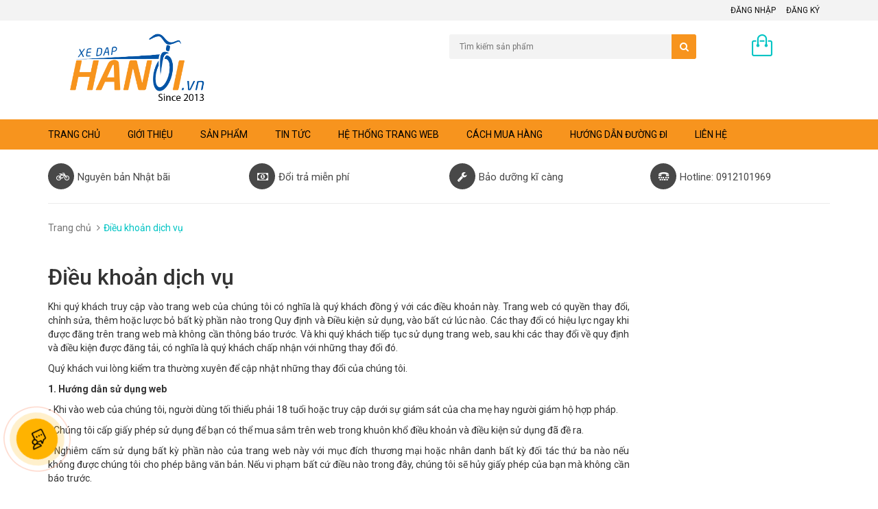

--- FILE ---
content_type: text/html; charset=utf-8
request_url: https://xedaphanoi.vn/dieu-khoan
body_size: 12860
content:
<!DOCTYPE html>
<html lang="vi">
	<head> 
 <meta name="google-site-verification" content="JSwo0MGeyIHneU6fzbRC9UKXZSHZXl_2UKoeSi9CcpE" />
		<meta name="google-site-verification" content="7QiD5D9l0ohUy-hdri6dj4vISFECuvmH57aCcq667pY" />
		<!-- Google Tag Manager -->
		<script>(function(w,d,s,l,i){w[l]=w[l]||[];w[l].push({'gtm.start':
															  new Date().getTime(),event:'gtm.js'});var f=d.getElementsByTagName(s)[0],
	j=d.createElement(s),dl=l!='dataLayer'?'&l='+l:'';j.async=true;j.src=
		'https://www.googletagmanager.com/gtm.js?id='+i+dl;f.parentNode.insertBefore(j,f);
									})(window,document,'script','dataLayer','GTM-5BQ4LQ7');</script>
		<!-- End Google Tag Manager -->
		<!-- Facebook Pixel Code -->

		<script>
			var dataLayer = window.dataLayer || [];
			dataLayer.push({
				'google_tag_params':
				{
					'ecomm_prodid': '',
					'ecomm_pagetype': 'product',
					'ecomm_totalvalue': '',
				}
			});
		</script>

		<script>

			!function(f,b,e,v,n,t,s){if(f.fbq)return;n=f.fbq=function(){n.callMethod?
				n.callMethod.apply(n,arguments):n.queue.push(arguments)};if(!f._fbq)f._fbq=n;
									 n.push=n;n.loaded=!0;n.version='2.0';n.queue=[];t=b.createElement(e);t.async=!0;
									 t.src=v;s=b.getElementsByTagName(e)[0];s.parentNode.insertBefore(t,s)}(window,
																											document,'script','https://connect.facebook.net/en_US/fbevents.js');

			fbq('init', '377056859166997');
			fbq('track', "PageView");</script>
		<noscript><img height="1" width="1" style="display:none"
					   src="https://www.facebook.com/tr?id=377056859166997&ev=PageView&noscript=1"
					   /></noscript>
		<!-- End Facebook Pixel Code -->
		<meta charset="UTF-8" />
		<meta http-equiv="x-ua-compatible" content="ie=edge">
		<meta name="viewport" content="width=device-width, minimum-scale=1.0, maximum-scale=2.0, user-scalable=yes">	
		<meta name="robots" content="noodp,index,follow" />
		<meta name="keywords" content="dkt, bizweb, theme, sunshop theme">
		<meta name='revisit-after' content='1 days' />
		<title>ĐIỀU KHOẢN DỊCH VỤ</title>
		
		<meta name="description" content="Khi qu&#253; kh&#225;ch truy cập v&#224;o trang web của ch&#250;ng t&#244;i c&#243; nghĩa l&#224; qu&#253; kh&#225;ch đồng &#253; với c&#225;c điều khoản n&#224;y. Trang web c&#243; quyền thay đổi, chỉnh sửa, th&#234;m hoặc lược">
		
		<link rel="canonical" href="https://xedaphanoi.vn/dieu-khoan">
		<link rel="icon" href="//bizweb.dktcdn.net/100/091/797/themes/114189/assets/favicon.png?1749804846008" type="image/x-icon" />

		


<meta property="og:description" content="Khi qu&#253; kh&#225;ch truy cập v&#224;o trang web của ch&#250;ng t&#244;i c&#243; nghĩa l&#224; qu&#253; kh&#225;ch đồng &#253; với c&#225;c điều khoản n&#224;y. Trang web c&#243; quyền thay đổi, chỉnh sửa, th&#234;m hoặc lược">

<meta property="og:url" content="https://xedaphanoi.vn/dieu-khoan">
<meta property="og:site_name" content="Xe đạp Nhật bãi Trung Kiên">
<meta property="og:type" content="website">
<meta property="og:title" content="ĐI&#202;̀U KHOẢN DỊCH VỤ">
<meta property="og:image" content="http://bizweb.dktcdn.net/100/091/797/themes/114189/assets/logo-share.png?1749804846008">
<meta property="og:image:secure_url" content="https://bizweb.dktcdn.net/100/091/797/themes/114189/assets/logo-share.png?1749804846008">

		<!-- CSS -->
		<link href="//bizweb.dktcdn.net/100/091/797/themes/114189/assets/bootstrap.min.css?1749804846008" rel="stylesheet" type="text/css" media="all" />
		<link href="//bizweb.dktcdn.net/100/091/797/themes/114189/assets/owl.carousel.css?1749804846008" rel="stylesheet" type="text/css" media="all" />
		<link href="//bizweb.dktcdn.net/100/091/797/themes/114189/assets/jquery.fancybox.css?1749804846008" rel="stylesheet" type="text/css" media="all" />
		<link rel="stylesheet" href="//maxcdn.bootstrapcdn.com/font-awesome/4.4.0/css/font-awesome.min.css">
		<link href="//bizweb.dktcdn.net/100/091/797/themes/114189/assets/style.css?1749804846008" rel="stylesheet" type="text/css" media="all" />

		<link href='//fonts.googleapis.com/css?family=Roboto:400,300,500,700&subset=latin,vietnamese' rel='stylesheet' type='text/css'>

		<!-- HTML5 shim and Respond.js for IE8 support of HTML5 elements and media queries -->
		<!-- WARNING: Respond.js doesn't work if you view the page via file:// -->
		<!--[if lt IE 9]>
<script src="//oss.maxcdn.com/html5shiv/3.7.2/html5shiv.min.js"></script>
<script src="//oss.maxcdn.com/respond/1.4.2/respond.min.js"></script>
<![endif]-->

		<!-- Script -->
		<script src="//bizweb.dktcdn.net/100/091/797/themes/114189/assets/jquery-1.11.3.min.js?1749804846008" type="text/javascript"></script>
		<script src="//bizweb.dktcdn.net/100/091/797/themes/114189/assets/bootstrap.min.js?1749804846008" type="text/javascript"></script>
		<script src="//bizweb.dktcdn.net/100/091/797/themes/114189/assets/owl.carousel.min.js?1749804846008" type="text/javascript"></script>
		<script src="//bizweb.dktcdn.net/100/091/797/themes/114189/assets/jquery.fancybox.pack.js?1749804846008" type="text/javascript"></script>
		<script src="//bizweb.dktcdn.net/assets/themes_support/api.jquery.js" type="text/javascript"></script>

		

		

		<script src="//bizweb.dktcdn.net/100/091/797/themes/114189/assets/main.js?1749804846008" type="text/javascript"></script>
		<script>
	var Bizweb = Bizweb || {};
	Bizweb.store = 'xedaphanoi.mysapo.net';
	Bizweb.id = 91797;
	Bizweb.theme = {"id":114189,"name":"Sunshop","role":"main"};
	Bizweb.template = 'page';
	if(!Bizweb.fbEventId)  Bizweb.fbEventId = 'xxxxxxxx-xxxx-4xxx-yxxx-xxxxxxxxxxxx'.replace(/[xy]/g, function (c) {
	var r = Math.random() * 16 | 0, v = c == 'x' ? r : (r & 0x3 | 0x8);
				return v.toString(16);
			});		
</script>
<script>
	(function () {
		function asyncLoad() {
			var urls = ["https://maps.sapoapps.vn/CreateScriptTag/CreateScriptTag?store=xedaphanoi.mysapo.net","https://productquickview.sapoapps.vn/ScriptTags/productquickview.js?store=xedaphanoi.mysapo.net","//bwstatistics.sapoapps.vn/genscript/script.js?store=xedaphanoi.mysapo.net","https://collectionfilter.sapoapps.vn/genscript/script.js?store=xedaphanoi.mysapo.net","//static.zotabox.com/2/6/26c28dc26a2d0fbf3ef5daf5270e824c/widgets.js?store=xedaphanoi.mysapo.net","https://facebookinbox.sapoapps.vn/Script/index?store=xedaphanoi.mysapo.net","https://google-shopping.sapoapps.vn/conversion-tracker/global-tag/1157.js?store=xedaphanoi.mysapo.net","https://google-shopping.sapoapps.vn/conversion-tracker/event-tag/1157.js?store=xedaphanoi.mysapo.net","//promotionpopup.sapoapps.vn/genscript/script.js?store=xedaphanoi.mysapo.net","//static.zotabox.com/2/6/26c28dc26a2d0fbf3ef5daf5270e824c/widgets.js?store=xedaphanoi.mysapo.net","https://popup.sapoapps.vn/api/genscript/script?store=xedaphanoi.mysapo.net","//static.zotabox.com/2/6/26c28dc26a2d0fbf3ef5daf5270e824c/widgets.js?store=xedaphanoi.mysapo.net","//static.zotabox.com/2/6/26c28dc26a2d0fbf3ef5daf5270e824c/widgets.js?store=xedaphanoi.mysapo.net","https://google-shopping-v2.sapoapps.vn/api/conversion-tracker/global-tag/4036?store=xedaphanoi.mysapo.net"];
			for (var i = 0; i < urls.length; i++) {
				var s = document.createElement('script');
				s.type = 'text/javascript';
				s.async = true;
				s.src = urls[i];
				var x = document.getElementsByTagName('script')[0];
				x.parentNode.insertBefore(s, x);
			}
		};
		window.attachEvent ? window.attachEvent('onload', asyncLoad) : window.addEventListener('load', asyncLoad, false);
	})();
</script>


<script>
	window.BizwebAnalytics = window.BizwebAnalytics || {};
	window.BizwebAnalytics.meta = window.BizwebAnalytics.meta || {};
	window.BizwebAnalytics.meta.currency = 'VND';
	window.BizwebAnalytics.tracking_url = '/s';

	var meta = {};
	
	
	for (var attr in meta) {
	window.BizwebAnalytics.meta[attr] = meta[attr];
	}
</script>

	
		<script src="/dist/js/stats.min.js?v=96f2ff2"></script>
	



<script>
  (function(i,s,o,g,r,a,m){i['GoogleAnalyticsObject']=r;i[r]=i[r]||function(){
  (i[r].q=i[r].q||[]).push(arguments)},i[r].l=1*new Date();a=s.createElement(o),
  m=s.getElementsByTagName(o)[0];a.async=1;a.src=g;m.parentNode.insertBefore(a,m)
  })(window,document,'script','https://www.google-analytics.com/analytics.js','ga');

  ga('create', 'UA-67539341-2', 'auto');
  ga('send', 'pageview');

</script>
<script>

	window.enabled_enhanced_ecommerce = false;

</script>




<!--Facebook Pixel Code-->
<script>
	!function(f, b, e, v, n, t, s){
	if (f.fbq) return; n = f.fbq = function(){
	n.callMethod?
	n.callMethod.apply(n, arguments):n.queue.push(arguments)}; if (!f._fbq) f._fbq = n;
	n.push = n; n.loaded = !0; n.version = '2.0'; n.queue =[]; t = b.createElement(e); t.async = !0;
	t.src = v; s = b.getElementsByTagName(e)[0]; s.parentNode.insertBefore(t, s)}
	(window,
	document,'script','https://connect.facebook.net/en_US/fbevents.js');
	fbq('init', '377056859166997', {} , {'agent': 'plsapo'}); // Insert your pixel ID here.
	fbq('init', '207172014340691', {} , {'agent': 'plsapo'}); // Insert your pixel ID here.
	fbq('track', 'PageView',{},{ eventID: Bizweb.fbEventId });
	
</script>
<noscript>
	<img height='1' width='1' style='display:none' src='https://www.facebook.com/tr?id=377056859166997,207172014340691&ev=PageView&noscript=1' />
</noscript>
<!--DO NOT MODIFY-->
<!--End Facebook Pixel Code-->



<script>
	var eventsListenerScript = document.createElement('script');
	eventsListenerScript.async = true;
	
	eventsListenerScript.src = "/dist/js/store_events_listener.min.js?v=b129444";
	
	document.getElementsByTagName('head')[0].appendChild(eventsListenerScript);
</script>






		<link href="//bizweb.dktcdn.net/100/091/797/themes/114189/assets/bw-statistics-style.css?1749804846008" rel="stylesheet" type="text/css" media="all" />
		<link rel="stylesheet" href="//bizweb.dktcdn.net/100/091/797/themes/114189/assets/bizweb-cff-quick-view.css?1749804846008">
<link rel="stylesheet" href="//bizweb.dktcdn.net/100/091/797/themes/114189/assets/bizweb-cff-jquery.fancybox.css?1749804846008">
<link href="//bizweb.dktcdn.net/100/091/797/themes/114189/assets/cf-stylesheet.css?1749804846008" rel="stylesheet" type="text/css" media="all" />
	</head>

	<body>
		<!-- Messenger Chat plugin Code -->
    <div id="fb-root"></div>
      <script>
        window.fbAsyncInit = function() {
          FB.init({
            xfbml            : true,
            version          : 'v10.0'
          });
        };

        (function(d, s, id) {
          var js, fjs = d.getElementsByTagName(s)[0];
          if (d.getElementById(id)) return;
          js = d.createElement(s); js.id = id;
          js.src = 'https://connect.facebook.net/vi_VN/sdk/xfbml.customerchat.js';
          fjs.parentNode.insertBefore(js, fjs);
        }(document, 'script', 'facebook-jssdk'));
      </script>

      <!-- Your Chat plugin code -->
      <div class="fb-customerchat"
        attribution="biz_inbox"
        page_id="442184389214839">
      </div>
		<div class="page">
			<!-- Header -->
<header class="header">
	<div class="header-top">
		<div class="container">
			<div class="row">
				<div class="col-sm-6 hidden-xs">
					<ul>
						
					</ul>
				</div>
				<div class="col-sm-6 hidden-xs">
					<ul class="pull-right">
						
						<li><a href="/account/login">Đăng nhập</a></li>
						<li><a href="/account/register">Đăng ký</a></li>
						
					</ul>
				</div>
			</div>
		</div>
	</div>
	<div class="header-content">
		<div class="container">
			<div class="row">
				<div class="col-lg-3 col-md-4 col-sm-5 col-xs-12">
					<a href="/" class="header-logo">
						<img src="//bizweb.dktcdn.net/100/091/797/themes/114189/assets/logo.png?1749804846008" alt="Xe đạp Nhật bãi Trung Kiên">
					</a>
				</div>
				<div class="col-lg-3 col-md-2 hidden-xs hidden-sm">
					<div class="header-nav">
						<ul>
							
						</ul>
					</div>
				</div>
				<div class="col-md-4 col-sm-5 col-xs-12">
					<div class="header-search">
						<form action="/search" method="get" id="header-search">
							<input type="text" id="header-search-input" placeholder="Tìm kiếm sản phẩm" value="" name="query">
							<button id="header-search-btn" type="submit"><span class="fa fa-search"></span></button>
						</form>
					</div>
				</div>
				<div class="col-xs-6 hidden-lg hidden-md hidden-sm">
					<div class="header-menu-btn">
						<a href="javascript:void(0)"><span class="fa fa-bars fa-2x"></span></a>
					</div>
				</div>
				<div class="col-sm-2 col-xs-6">
					<div class="header-cart">
						<a href="/cart" class="cart-icon">0 sản phẩm</a>
						<div class="cart-mini">
							<div class="cart-mini-total">
								<ul>
								</ul>	
								<p class="text-right cart-mini-total-money"></p>
								<p class="text-right cart-mini-link">
									<a href="/checkout">Thanh toán</a>
									<a href="/cart">Giỏ hàng</a>
								</p>
							</div>
						</div>
					</div>
				</div>
			</div>
		</div>
	</div>
<nav class="header-nav-mobile">
	<div class="header-menu-btn-hidden">
		<a href="javascript:void(0)" class="pull-right">
			<span class="fa fa-close fa-2x"></span>
		</a>
	</div>
	<ul>
		
		<li><a href="/">Trang chủ</a></li>
		
		<li><a href="/gioi-thieu-1">Giới thiệu</a></li>
		
		<li><a href="/collections/all">Sản phẩm</a></li>
		
		<li><a href="/tin-xe-dap">Tin tức</a></li>
		
		<li><a href="/he-thong-trang-web-xe-dap-trung-kien">Hệ thống trang web</a></li>
		
		<li><a href="/huong-dan-mua-hang">Cách mua hàng</a></li>
		
		<li><a href="/huong-dan-xe-dap-nhat-bai">Hướng dẫn đường đi</a></li>
		
		<li><a href="/lien-he">Liên hệ</a></li>
		
	</ul>
</nav>
</header>
<!-- End Header -->
<!-- Navigation -->
<nav class="main-nav hidden-xs">
	<div class="container">
		<div class="main-nav-content">
			<ul>
				
				<li><a href="/">Trang chủ</a></li>
				
				<li><a href="/gioi-thieu-1">Giới thiệu</a></li>
				
				<li><a href="/collections/all">Sản phẩm</a></li>
				
				<li><a href="/tin-xe-dap">Tin tức</a></li>
				
				<li><a href="/he-thong-trang-web-xe-dap-trung-kien">Hệ thống trang web</a></li>
				
				<li><a href="/huong-dan-mua-hang">Cách mua hàng</a></li>
				
				<li><a href="/huong-dan-xe-dap-nhat-bai">Hướng dẫn đường đi</a></li>
				
				<li><a href="/lien-he">Liên hệ</a></li>
				
			</ul>
		</div>
	</div>
</nav>
<!-- End Navigation -->

<!-- Main Service -->
<div class="main-service hidden-xs">
	<div class="container">
		<div class="row">
			<div class="col-md-3 col-sm-6 col-xs-6">
				<p><span class="fa fa-bicycle"></span>Nguyên bản Nhật bãi</p>
			</div>
			<div class="col-md-3 col-sm-6 col-xs-6">
				<p><span class="fa fa-money"></span>Đổi trả miễn phí</p>
			</div>
			<div class="col-md-3 col-sm-6 col-xs-6">
				<p><span class="fa fa-wrench"></span>Bảo dưỡng kĩ càng</p>
			</div>
			<div class="col-md-3 col-sm-6 col-xs-6">
				<p><span class="fa fa fa-tty"></span>Hotline: 0912101969</p>
			</div>
		</div>
	</div>
</div>
<!-- End Main Service -->

<div id="add_succes" style="display:none;">
	<p><i class="fa fa-check fa-2x"></i>Thêm sản phẩm thành công</p>
</div>
<script>
	Bizweb.getCart(loadCart);
	function loadCart(cart) {
		var html = "";
		for (i = 0; i < cart.items.length; i++) {
			html += "<li>";
			html += "<a class='cm-image' href='" + cart.items[i].url + "' title='" + cart.items[i].name + "'><img alt='" + cart.items[i].name + "' src='" + cart.items[i].image + "' width='80'></a>";
			html += "<p class='cm-name'><a href='" + cart.items[i].url + "' title='" + cart.items[i].name + "'>" + cart.items[i].name + "</a></p>";
			html += "<p class='cm-price'>" + Bizweb.formatMoney(cart.items[i].price, '{{amount_no_decimals_with_comma_separator}}₫') + "<span href='javascript:void(0);' class='pull-right fa fa-remove' title='Loại bỏ SP' onclick='Bizweb.removeItem(" + cart.items[i].variant_id + " , removeCart)'></span></p>";
			html += "</li>";
        }
		$(".cart-icon").html(cart.item_count + " sản phẩm");
		$(".cart-mini ul").html(html);
		$(".cart-mini-total-money").html("Tổng tiền: " + Bizweb.formatMoney(cart.total_price, '{{amount_no_decimals_with_comma_separator}}₫'));
	}
	function removeCart(cart) {
        Bizweb.getCart(loadCart);
    }
    function cartItem(addItem) {
		$("#add_succes").fancybox({
			minWidth: 250,
			minHeight: 50,
			afterShow: function(){
				setTimeout( function() {$.fancybox.close(); },3000);
			},
			afterClose: function(){
				clearTimeout( );
			}
        });
 
		$("#add_succes").trigger('click');
        Bizweb.getCart(loadCart);
    }
</script>
			<!-- Main Breadcrumb -->
<div class="main-breadcrumb">
	<div class="container">
		<div class="row">
			<div class="col-lg-12">
				<ol class="breadcrumb">
					<li><a href="#">Trang chủ</a></li>
					<li class="active">Điều khoản dịch vụ</li>
				</ol>
			</div>
		</div>
	</div>
</div>
<!-- End Main Breadcrumb -->
<!-- Main Content -->
<div class="main-content">
	<div class="container">
		<div class="row">
			<div class="col-md-9">
				<div class="article">
					<h1 class="article-name">Điều khoản dịch vụ</h1>
					<div class="article-content">
						<p style="text-align: justify;">Khi quý khách truy cập vào trang web của chúng tôi có nghĩa là quý khách đồng ý với các điều khoản này. Trang web có quyền thay đổi, chỉnh sửa, thêm hoặc lược bỏ bất kỳ phần nào trong Quy định và Điều kiện sử dụng, vào bất cứ lúc nào. Các thay đổi có hiệu lực ngay khi được đăng trên trang web mà không cần thông báo trước. Và khi quý khách tiếp tục sử dụng trang web, sau khi các thay đổi về quy định và điều kiện được đăng tải, có nghĩa là quý khách chấp nhận với những thay đổi đó.</p>

<p style="text-align: justify;">Quý khách vui lòng kiểm tra thường xuyên để cập nhật những thay đổi của chúng tôi.</p>

<p style="text-align: justify;"><strong>1. Hướng dẫn sử dụng web</strong></p>

<p style="text-align: justify;">- Khi vào web của chúng tôi, người dùng tối thiểu phải 18 tuổi hoặc truy cập dưới sự giám sát của cha mẹ hay người giám hộ hợp pháp.</p>

<p style="text-align: justify;">- Chúng tôi cấp giấy phép sử dụng để bạn có thể mua sắm trên web trong khuôn khổ điều khoản và điều kiện sử dụng đã đề ra.</p>

<p style="text-align: justify;">- Nghiêm cấm sử dụng bất kỳ phần nào của trang web này với mục đích thương mại hoặc nhân danh bất kỳ đối tác thứ ba nào nếu không được chúng tôi cho phép bằng văn bản. Nếu vi phạm bất cứ điều nào trong đây, chúng tôi sẽ hủy giấy phép của bạn mà không cần báo trước.</p>

<p style="text-align: justify;">- Trang web này chỉ dùng để cung cấp thông tin sản phẩm chứ chúng tôi không phải nhà sản xuất nên những nhận xét hiển thị trên web là ý kiến cá nhân của khách hàng, không phải của chúng tôi.</p>

<p style="text-align: justify;">- Quý khách phải đăng ký tài khoản với thông tin xác thực về bản thân và phải cập nhật nếu có bất kỳ thay đổi nào. Mỗi người truy cập phải có trách nhiệm với mật khẩu, tài khoản và hoạt động của mình trên web. Hơn nữa, quý khách phải thông báo cho chúng tôi biết khi tài khoản bị truy cập trái phép. Chúng tôi không chịu bất kỳ trách nhiệm nào, dù trực tiếp hay gián tiếp, đối với những thiệt hại hoặc mất mát gây ra do quý khách không tuân thủ quy định.</p>

<p style="text-align: justify;">- Trong suốt quá trình đăng ký, quý khách đồng ý nhận email quảng cáo từ website. Sau đó, nếu không muốn tiếp tục nhận mail, quý khách có thể từ chối bằng cách nhấp vào đường link ở dưới cùng trong mọi email quảng cáo.</p>

<p style="text-align: justify;"><strong>2. Chấp nhận đơn hàng và giá cả</strong></p>

<p style="text-align: justify;">- Chúng tôi có quyền từ chối hoặc hủy đơn hàng của quý khách vì bất kỳ lý do gì vào bất kỳ lúc nào. Chúng tôi có thể hỏi thêm về số điện thoại và địa chỉ trước khi nhận đơn hàng.</p>

<p style="text-align: justify;">- Chúng tôi cam kết sẽ cung cấp thông tin giá cả chính xác nhất cho người tiêu dùng. Tuy nhiên, đôi lúc vẫn có sai sót xảy ra, ví dụ như trường hợp giá sản phẩm không hiển thị chính xác trên trang web hoặc sai giá, tùy theo từng trường hợp chúng tôi sẽ liên hệ hướng dẫn hoặc thông báo hủy đơn hàng đó cho quý khách. Chúng tôi cũng có quyền từ chối hoặc hủy bỏ bất kỳ đơn hàng nào dù đơn hàng đó đã hay chưa được xác nhận hoặc đã bị thanh toán.</p>

<p style="text-align: justify;"><strong>3. Thương hiệu và bản quyền</strong></p>

<p style="text-align: justify;">- Mọi quyền sở hữu trí tuệ (đã đăng ký hoặc chưa đăng ký), nội dung thông tin và tất cả các thiết kế, văn bản, đồ họa, phần mềm, hình ảnh, video, âm nhạc, âm thanh, biên dịch phần mềm, mã nguồn và phần mềm cơ bản đều là tài sản của chúng tôi. Toàn bộ nội dung của trang web được bảo vệ bởi luật bản quyền của Việt Nam và các công ước quốc tế. Bản quyền đã được bảo lưu.</p>

<p style="text-align: justify;"><strong>4. Quyền pháp lý</strong></p>

<p style="text-align: justify;">- Các điều kiện, điều khoản và nội dung của trang web này được điều chỉnh bởi luật pháp Việt Nam và Tòa án có thẩm quyền tại Việt Nam sẽ giải quyết bất kỳ tranh chấp nào phát sinh từ việc sử dụng trái phép trang web này.</p>

<p style="text-align: justify;"><strong>5. Quy định về bảo mật</strong></p>

<p style="text-align: justify;">- Trang web của chúng tôi coi trọng việc bảo mật thông tin và sử dụng các biện pháp tốt nhất bảo vệ thông tin và việc thanh toán của quý khách. Thông tin của quý khách trong quá trình thanh toán sẽ được mã hóa để đảm bảo an toàn. Sau khi quý khách hoàn thành quá trình đặt hàng, quý khách sẽ thoát khỏi chế độ an toàn.</p>

<p style="text-align: justify;">- Quý khách không được sử dụng bất kỳ chương trình, công cụ hay hình thức nào khác để can thiệp vào hệ thống hay làm thay đổi cấu trúc dữ liệu. Trang web cũng nghiêm cấm việc phát tán, truyền bá hay cổ vũ cho bất kỳ hoạt động nào nhằm can thiệp, phá hoại hay xâm nhập vào dữ liệu của hệ thống. Cá nhân hay tổ chức vi phạm sẽ bị tước bỏ mọi quyền lợi cũng như sẽ bị truy tố trước pháp luật nếu cần thiết.</p>

<p style="text-align: justify;">- Mọi thông tin giao dịch sẽ được bảo mật nhưng trong trường hợp cơ quan pháp luật yêu cầu, chúng tôi sẽ buộc phải cung cấp những thông tin này cho các cơ quan pháp luật.</p>

<p style="text-align: justify;"><strong>6. Thay đổi, hủy bỏ giao dịch tại website</strong></p>

<p style="text-align: justify;">Trong mọi trường hợp, khách hàng đều có quyền chấm dứt giao dịch nếu đã thực hiện các biện pháp sau đây:</p>

<p style="text-align: justify;">- Thông báo cho chúng tôi về việc hủy giao dịch qua đường dây nóng 04.6674.2332</p>

<p style="text-align: justify;">- Trả lại hàng hoá đã nhận nhưng chưa sử dụng hoặc hưởng bất kỳ lợi ích nào từ hàng hóa đó (theo quy định của chính sách đổi trả hàng).</p>
					</div>
				</div>
			</div>
		</div>
	</div>
</div>
<!-- End Main Content -->
			<!-- Main Brand -->
<div class="main-brand">
	<div class="container">
		<div class="row">
			<div class="col-sm-12">
				<div class="brand-carousel">
					<div class="item">
						<a href="#"><img src="//bizweb.dktcdn.net/100/091/797/themes/114189/assets/brand_1.png?1749804846008" alt="Xe đạp Nhật bãi Trung Kiên"></a>
					</div>
					<div class="item">
						<a href="#"><img src="//bizweb.dktcdn.net/100/091/797/themes/114189/assets/brand_2.png?1749804846008" alt="Xe đạp Nhật bãi Trung Kiên"></a>
					</div>
					<div class="item">
						<a href="#"><img src="//bizweb.dktcdn.net/100/091/797/themes/114189/assets/brand_3.png?1749804846008" alt="Xe đạp Nhật bãi Trung Kiên"></a>
					</div>
					<div class="item">
						<a href="#"><img src="//bizweb.dktcdn.net/100/091/797/themes/114189/assets/brand_4.png?1749804846008" alt="Xe đạp Nhật bãi Trung Kiên"></a>
					</div>
					<div class="item">
						<a href="#"><img src="//bizweb.dktcdn.net/100/091/797/themes/114189/assets/brand_5.png?1749804846008" alt="Xe đạp Nhật bãi Trung Kiên"></a>
					</div>
					<div class="item">
						<a href="#"><img src="//bizweb.dktcdn.net/100/091/797/themes/114189/assets/brand_6.png?1749804846008" alt="Xe đạp Nhật bãi Trung Kiên"></a>
					</div>
					<div class="item">
						<a href="#"><img src="//bizweb.dktcdn.net/100/091/797/themes/114189/assets/brand_1.png?1749804846008" alt="Xe đạp Nhật bãi Trung Kiên"></a>
					</div>
					<div class="item">
						<a href="#"><img src="//bizweb.dktcdn.net/100/091/797/themes/114189/assets/brand_2.png?1749804846008" alt="Xe đạp Nhật bãi Trung Kiên"></a>
					</div>
				</div>
			</div>
		</div>
	</div>
</div>
<!-- End Main Brand -->
<!-- Footer -->
<footer class="footer">
	<div class="footer-content">
		<div class="container">
			<div class="row">
				<div class="col-md-4 col-sm-4">
					<div class="footer-info">

						<p><span class="fa fa fa-building"></span>CƠ SỞ CHÍNH: Số 44 Ngõ 548 Nguyễn Văn Cừ - Long Biên - Hà Nội</p>
						<p><span class="fa fa-map-marker"></span>ĐIỂM BẢO DƯỠNG 01: Phố Tây Sơn, cổng chào thị trân Đan Phượng - Hà Nội (LH: 0968082688)</p>
						<p><span class="fa fa-map-marker"></span>ĐIỂM BẢO DƯỠNG 02: Số 21-25 Hồ Mặt Sơn - Chí Linh - Hải Dương (LH:0965113311)</p>
						<p><span class="fa fa-clock-o"></span>Giờ mở cửa: 8h - 12h và 14h-18h (nghỉ trưa 2h) 
<br>Thứ 2 - Chủ nhật </p>
						<p><span class="fa fa-phone"></span>0912 101 969 <!-- <span class="fa fa-tty"></span></p>
<p><span class="fa fa-phone"></span></p>-->
						<p><span class="fa fa-envelope"></span><a href="mailto:trungbuigia@gmail.com">trungbuigia@gmail.com</a></p>
					</div>
				</div>
				
				<div class="col-md-2 col-sm-4  col-xs-6">
					<div class="footer-menu">
						<h3 class="footer-menu-heading">Về chúng tôi</h3>
						<ul>
							
							<li><a href="/">Trang chủ</a></li>
							
							<li><a href="/gioi-thieu-1">Giới thiệu</a></li>
							
							<li><a href="/collections/all">Sản phẩm</a></li>
							
							<li><a href="http://online.gov.vn/Home/WebDetails/80800" target="_blank"><img src="//bizweb.dktcdn.net/100/091/797/themes/114189/assets/logosalenoti.png?1749804846008" style="max-width:100%"></a></li>
						</ul>

					</div>
				</div>
				
				
				<div class="col-md-2 col-sm-4  col-xs-6">
					<div class="footer-menu">
						<h3 class="footer-menu-heading">Thông tin</h3>
						<ul>
							
							<li><a href="/tin-xe-dap">Tin xe đạp</a></li>
							
							<li><a href="/tu-van-su-dung">Tư vấn sử dụng</a></li>
							
							<li><a href="/lien-he">Liên hệ</a></li>
							
						</ul>
						<a href="/" class="footer-logo" title="Xe đạp Nhật bãi Trung Kiên">
							<img src="//bizweb.dktcdn.net/100/091/797/themes/114189/assets/logo.png?1749804846008" alt="Xe đạp Nhật bãi Trung Kiên">
						</a>

					</div>
				</div>
				
				
				<div class="col-md-2 col-sm-4  col-xs-12">
					<div class="footer-menu">
						<h3 class="footer-menu-heading">CHÍNH SÁCH</h3>
						<ul>
							
							<li><a href="/chinh-sach-thanh-toan">Chính sách thanh toán</a></li>
							
							<li><a href="/chinh-sach-doi-tra-1">Chính sách đổi trả</a></li>
							
							<li><a href="/chinh-sach-doi-tra">Chính sách vận chuyển</a></li>
							
							<li><a href="/chinh-sach-bao-hanh">Chính sách bảo hành</a></li>
							
							<li><a href="/chinh-sach-bao-mat-thong-tin">Chính sách bảo mật thông tin</a></li>
							
						</ul>
					</div>
				</div>
				
				
				<div class="col-md-2 col-sm-4  col-xs-12">
					<div class="footer-menu">
						<h3 class="footer-menu-heading">Facebook</h3>
						<div id="fb-root"></div>
						<script async defer crossorigin="anonymous" src="https://connect.facebook.net/vi_VN/sdk.js#xfbml=1&version=v21.0&appId=814187379692033"></script>
						<div class="fb-page" data-href="https://www.facebook.com/xedaptrungkien" data-tabs="" data-width="180" data-height="200" data-small-header="false" data-adapt-container-width="true" data-hide-cover="false" data-show-facepile="true"><blockquote cite="https://www.facebook.com/xedaptrungkien" class="fb-xfbml-parse-ignore"><a href="https://www.facebook.com/xedaptrungkien">Xe đạp Nhật bãi Trung Kiên</a></blockquote></div>

					</div>
				</div>
				
			</div>
		</div>
	</div>
	<div class="footer-bottom">
		<div class="container">
			<div class="row">
				<div class="col-sm-4">
					<p class="copy-right">© Bản quyền thuộc về Sunshop Theme | Cung cấp bởi Sapo</p>
				</div>
				<div class="col-sm-4">
					<!-- Histats.com  (div with counter) --><div id="histats_counter"></div>
					<!-- Histats.com  START  (aync)-->
					<script type="text/javascript">var _Hasync= _Hasync|| [];
						_Hasync.push(['Histats.start', '1,4546939,4,9,110,60,00011111']);
						_Hasync.push(['Histats.fasi', '1']);
						_Hasync.push(['Histats.track_hits', '']);
						(function() {
							var hs = document.createElement('script'); hs.type = 'text/javascript'; hs.async = true;
							hs.src = ('//s10.histats.com/js15_as.js');
							(document.getElementsByTagName('head')[0] || document.getElementsByTagName('body')[0]).appendChild(hs);
						})();</script>
					<noscript><a href="/" target="_blank"><img  src="//sstatic1.histats.com/0.gif?4546939&101" alt="" border="0"></a></noscript>
					<!-- Histats.com  END  -->

				</div>
				<div class="col-sm-4">
					<img src="//bizweb.dktcdn.net/100/091/797/themes/114189/assets/payments.png?1749804846008" alt="Xe đạp Nhật bãi Trung Kiên" class="pull-right payments">
				</div>

			</div>
		</div>
	</div>
</footer>
<!-- End Footer -->

		</div>
		<div id="biz-qv-showqv" style="display: none !important;">  
 <div itemscope itemtype="http://schema.org/Product">


	<!--START PRODUCT-->
	 <div class="quick-view-container fancyox-view-detail">
	    <div id="biz-qv-left" class="biz-left">
            <div id="biz-qv-sale"  class="biz-qv-sale biz-qv-hidden">Sale</div>
			<!-- START ZOOM IMAGE-->
			 <div class="biz-qv-zoom-container">
                    <div class="zoomWrapper">
					  <div id="biz-qv-zoomcontainer" class='sqa-qv-zoomcontainer'>
                              <!-- Main image  ! DON'T PUT CONTENT HERE! -->     
                      </div>
                       
                    </div>
             </div>
			<!-- END ZOOM IMAGE-->
          
            <!-- START GALLERY-->
            <div id="biz-qv-galleryid" class="biz-qv-gallery" style="position: absolute; bottom: 10px;left: 6%;"> 
              		<!-- Collection of image ! DON'T PUT CONTENT HERE!-->
            </div>	
            <!-- END GALLERY-->
        </div>

		<!--START BUY-->
		<div id ="biz-qv-right" class="biz-right">
          	<!-- -------------------------- -->
			<div id="biz-qv-title" class="name-title" >
					<!-- Title of product ! DON'T PUT CONTENT HERE!-->
			</div>
			<!-- -------------------------- -->
			<div id ="biz-qv-price-container" class="biz-qv-price-container"  >
					<!-- price information of product ! DON'T PUT CONTENT HERE!-->
			</div>
			<!-- -------------------------- -->
			<div id="biz-qv-des" class="biz-qv-row">
					<!-- description of product ! DON'T PUT CONTENT HERE!-->
			</div>
			<!-- -------------------------- -->
			<div class="biz-qv-row">
				<a id="biz-qv-detail"  href="" >  </a>
			</div>
		<!-- ----------------------------------------------------------------------- -->
            <div id='biz-qv-cartform'>
	          <form id="biz-qv-add-item-form"  method="post">     
                <!-- Begin product options ! DON'T PUT CONTENT HERE!-->
                <div class="biz-qv-product-options">
                  <!-- -------------------------- -->
                  <div id="biz-qv-variant-options" class="biz-qv-optionrow">
							<!-- variant options  of product  ! DON'T PUT CONTENT HERE!-->
		          </div>  
                  <!-- -------------------------- -->
                  <div class="biz-qv-optionrow">	    
                    <label>Số lượng</label>
          	        <input id="biz-qv-quantity" min="1" type="number" name="quantity" value="1"  />
                  </div>
				  <!-- -------------------------- -->
                  <div class="biz-qv-optionrow">
                     <p id="biz-qv-unavailable" class="biz-sold-out biz-qv-hidden">Không sẵn có</p>
                     <p id="biz-qv-sold-out" class="biz-sold-out biz-qv-hidden">Hết hàng</p>
                     <input type="submit" class="biz-qv-cartbtn biz-qv-hidden" value="Thêm vào giỏ hàng" />
                     
                  </div>
                  <!-- -------------------------- -->					
									
                </div>
               <!-- End product options -->
            </form>
         </div>

	   </div>
	   <!--END BUY-->
    </div>
	<!--END PRODUCT-->
 </div>
</div>


<div id="bizqv-metadata" 
autoconfig = "yes" 
noimage = "//bizweb.dktcdn.net/100/091/797/themes/114189/assets/cff-qv-no-image.jpg?1749804846008" 
moneyFormat = "{{amount_no_decimals_with_comma_separator}}₫" 
jsondata = "[base64]" >
</div>
		<!-- Go to www.addthis.com/dashboard to customize your tools -->
		<script type="text/javascript" src="//s7.addthis.com/js/300/addthis_widget.js#pubid=ra-57d3825444ba1fac"></script>
		<!-- Google Code dành cho Thẻ tiếp thị lại -->
		<!--------------------------------------------------
Không thể liên kết thẻ tiếp thị lại với thông tin nhận dạng cá nhân hay đặt thẻ tiếp thị lại trên các trang có liên quan đến danh mục nhạy cảm. Xem thêm thông tin và hướng dẫn về cách thiết lập thẻ trên: http://google.com/ads/remarketingsetup
--------------------------------------------------->
		<script type="text/javascript">
			/* <![CDATA[ */
			var google_conversion_id = 879883286;
			var google_custom_params = window.google_tag_params;
			var google_remarketing_only = true;
			/* ]]> */
		</script>
		<script type="text/javascript" src="//www.googleadservices.com/pagead/conversion.js">
		</script>
		<noscript>
			<div style="display:inline;">
				<img height="1" width="1" style="border-style:none;" alt="" src="//googleads.g.doubleclick.net/pagead/viewthroughconversion/879883286/?guid=ON&amp;script=0"/>
			</div>
		</noscript>

		<!-- Google Tag Manager (noscript) -->
		<noscript><iframe src="https://www.googletagmanager.com/ns.html?id=GTM-5BQ4LQ7"
						  height="0" width="0" style="display:none;visibility:hidden"></iframe></noscript>
		<!-- End Google Tag Manager (noscript) -->
		<div id="facebook-inbox">
	<button class="facebook-inbox-tab" style="display: block; ">
		<span class="facebook-inbox-tab-icon">
			<img src="https://facebookinbox.sapoapps.vn/Content/Images/fb-icon-1.png" alt="Facebook Chat" />
		</span>
		<span class="facebook-inbox-tab-title">chat với chúng tôi</span>
	</button>

	<div id="facebook-inbox-frame">
		<div id="fb-root">&nbsp;</div>
		<div class="fb-page" data-adapt-container-width="true" data-hide-cover="false" data-href="" data-show-facepile="true" data-small-header="true" data-width="250" data-height="350" data-tabs="messages">
			<div class="fb-xfbml-parse-ignore">
				<blockquote cite=""><a href="">Chat với chúng tôi</a></blockquote>
			</div>
		</div>
	</div>
</div>

<style>
	#facebook-inbox {
		position: fixed;
		bottom: 0px;
		z-index: 110000;
		text-align: center;
		display: none;
	}

	.facebook-inbox-tab-icon {
		float: left;
	}

	.facebook-inbox-tab-title {
		float: left;
		margin-left: 10px;
		line-height: 25px;
	}

	#facebook-inbox-frame {
		display: none;
		width: 100%;
		min-height: 200px;
		overflow: hidden;
		position: relative;
		background-color: #f5f5f5;
	}

	#fb-root {
		height: 0px;
	}

	.facebook-inbox-tab {
		top: 0px;
		bottom: 0px;
		margin: -40px 0px 0px 0px;
		position: relative;
		height: 40px;
		width: 250px;
		border: 1px solid;
		border-radius: 0px 0px 0px 0px;
		text-align: center;
		background-color: #19a3dd;
		color: #ffffff;
	}
</style>
<script>
(function (d, s, id) {
				var js, fjs = d.getElementsByTagName(s)[0];
				if (d.getElementById(id)) return;
				js = d.createElement(s); js.id = id;
				js.src = "//connect.facebook.net/vi_VN/sdk.js#xfbml=1&version=v2.5";
				fjs.parentNode.insertBefore(js, fjs);
		}(document, 'script', 'facebook-jssdk'));
	window.facebookParse = function facebookParse(){
		FB.XFBML.parse();
	}
</script> 
		<section id="call-for-ip">
	<div class="borders">
		<a>
			<img width="301" height="301" src="https://cdn-icons-png.flaticon.com/512/5946/5946857.png" class="lazyloaded" data-ll-status="loaded"><noscript><img width="301" height="301" src="https://cdn-icons-png.flaticon.com/512/5946/5946857.png" /></noscript>
		</a>
	</div>
</section>
<div id="popup-call" style="display: none;"> 
	<button id="close-popup" type="button">X</button>
	<div class="list-call">


		<div class="item call-btn desktop">
			<div class="icon">
				<img width="28" height="28" src="https://1office.vn/wp-content/uploads/2019/12/support-1.png" class="lazyloaded" data-ll-status="loaded"><noscript><img width="28" height="28" src="https://1office.vn/wp-content/uploads/2019/12/support-1.png"></noscript>
			</div>
			<a class="text btn_hotline">
				<div class="title call-btn" >Tư vấn bán hàng</div>
				<div class="number call-btn" href="" >0912.101.969</div>
			</a>
		</div>
		<div class="item call-btn mobile">
			<div class="icon">
				<img width="28" height="28" src="https://1office.vn/wp-content/uploads/2019/12/support-1.png" class="lazyloaded" data-ll-status="loaded"><noscript><img width="28" height="28" src="https://1office.vn/wp-content/uploads/2019/12/support-1.png"></noscript>
			</div>
			<a href="tel:0912101969" class="text btn_hotline">
				<div class="title call-btn" >Tư vấn bán hàng</div>
				<div class="number call-btn" href="" >0912.101.969</div>
			</a>
		</div>




		<div class="item zalo-btn">
			<div class="icon">
				<img width="24" height="20" src="https://img.icons8.com/color/512/zalo.png" class="lazyloaded" data-ll-status="loaded"><noscript><img width="24" height="20" src="https://1office.vn/wp-content/uploads/2019/12/Vector-1.png"></noscript>
			</div>
			<a href="https://zalo.me/0912101969" class="text btn_zalo" target="_blank">
				<div class="title btn_zalo">Chăm sóc khách hàng</div>
				<div class="number btn_zalo" href="">Xe Đạp Hà Nội</div>
			</a>
		</div>

	</div>
</div>

<style>

	#call-for-ip {
		display: flex;
		background: #ffb300;
		width: 60px;
		height: 60px;
		border-radius: 50%;
		text-align: center;
		position: fixed;
		left: 18pt;
		bottom: 50px;
		justify-content: center;
		align-items: center;
		z-index: 999;
		-webkit-animation: phonering-alo-circle-img-anim 1s infinite ease-in-out;
		animation: phonering-alo-circle-img-anim 1s infinite ease-in-out;
		-webkit-transform-origin: 50% 50%;
		-ms-transform-origin: 50% 50%;
		transform-origin: 50% 50%
	}
	#call-for-ip:before {
		position: absolute;
		content: " ";
		z-index: -1;
		top: -10px;
		left: -10px;
		background-color: #ffb300;
		width: 80px;
		height: 80px;
		border-radius: 100%;
		animation-fill-mode: both;
		-webkit-animation-fill-mode: both;
		opacity: .6;
		-webkit-animation: pulse 1.2s infinite ease-in-out;
		animation: pulse 1.2s infinite ease-in-out;
		-webkit-animation-iteration-count: infinite;
		animation-iteration-count: infinite
	}
	#call-for-ip:after {
		content: " ";
		z-index: -1;
		width: 120px;
		height: 120px;
		top: -30px;
		left: -30px;
		position: absolute;
		background-color: transparent;
		border-radius: 100% !important;
		border: 2px solid #fd9875;
		opacity: .1;
		-webkit-animation: phonering-alo-circle-anim 1.2s infinite ease-in-out;
		animation: phonering-alo-circle-anim 1.2s infinite ease-in-out;
		transition: all .5s;
		-webkit-transform-origin: 50% 50%;
		-ms-transform-origin: 50% 50%;
		transform-origin: 50% 50%
	}
	#call-for-ip .borders a img {
		width: 35px;
		vertical-align: middle;
		border-style: none;
		height: 100%;
		object-fit: contain;
	}
	#popup-call {
		position: fixed;
		width: 300px;
		max-width: 100%;
		height: auto;
		bottom: 150px;
		opacity: 1;
		left: 20px;
		display: block;
		overflow: initial;
		box-sizing: border-box;
		padding: 15px;
		background: #fff;
		display: none;
		z-index: 9999999999 !important;
		box-shadow: 10px 10px 31px 0 #3b3b3b;
		border-radius: 8px
	}
	#popup-call #close-popup {
		position: absolute;
		height: auto;
		width: auto;
		left: auto;
		right: 0;
		bottom: auto;
		top: 0;
		padding: 8px;
		color: #fff;
		font-family: inherit;
		font-weight: 100;
		font-size: 12px;
		line-height: 14px;
		border: 1px none #fff;
		border-radius: 0;
		background-color: #00b7cd
	}
	#popup-call .list-call {
		display: flex;
		flex-direction: column
	}
	#popup-call .list-call .item {
		height: 70px;
		display: flex;
		flex-direction: row
	}
	#popup-call .list-call .item .icon {
		width: 60px;
		display: flex;
		justify-content: center
	}
	#popup-call .list-call .item .icon img {
		width: 30px;
		vertical-align: middle;
		border-style: none;
		height: 100%;
		object-fit: contain;
	}
	#popup-call .list-call .item .text {
		display: flex;
		flex-direction: column;
		justify-content: center;
		width: 100%
	}
	#popup-call .list-call .item .text .title {
		font-weight: 500;
		color: #ffb300;
	}
	#popup-call .list-call .item .text .number {
		color: #313131
	}
	@-webkit-keyframes phonering-alo-circle-anim {
		0% {
			-webkit-transform: rotate(0) scale(0.5) skew(1deg);
			-webkit-opacity: .1
		}

		30% {
			-webkit-transform: rotate(0) scale(0.7) skew(1deg);
			-webkit-opacity: .5
		}

		100% {
			-webkit-transform: rotate(0) scale(1) skew(1deg);
			-webkit-opacity: .1
		}
	}
	@keyframes pulse {
		0% {
			-webkit-transform: rotate(0) scale(0.7) skew(1deg);
			opacity: .2
		}

		50% {
			-webkit-transform: rotate(0) scale(1) skew(1deg);
			opacity: .2
		}

		100% {
			-webkit-transform: rotate(0) scale(0.7) skew(1deg);
			opacity: .2
		}
	}

	@-webkit-keyframes phonering-alo-circle-img-anim {
		0% {
			-webkit-transform: rotate(0) scale(1) skew(1deg)
		}

		10% {
			-webkit-transform: rotate(-25deg) scale(1) skew(1deg)
		}

		20% {
			-webkit-transform: rotate(25deg) scale(1) skew(1deg)
		}

		30% {
			-webkit-transform: rotate(-25deg) scale(1) skew(1deg)
		}

		40% {
			-webkit-transform: rotate(25deg) scale(1) skew(1deg)
		}

		50% {
			-webkit-transform: rotate(0) scale(1) skew(1deg)
		}

		100% {
			-webkit-transform: rotate(0) scale(1) skew(1deg)
		}
	}
		@media(max-width: 767px){
		.item.call-btn.desktop{
			display:none !important;
		}
	}
	@media(min-width: 768px){
		.item.call-btn.mobile{
			display:none !important;
		}
	}
</style>

<script>
	$("body #call-for-ip").click(function(e) {
		$("#popup-call").fadeIn();
		e.stopPropagation();
	});
	$("#popup-call #close-popup").click(function() {
		console.log(1);
		$("#popup-call").hide("400");
	});
	$('body').on('click', function (e) {
		if($("#popup-call").css('display') === 'block') {
			$("#popup-call").hide('400');
		}
	});


</script>
	</body>
</html>